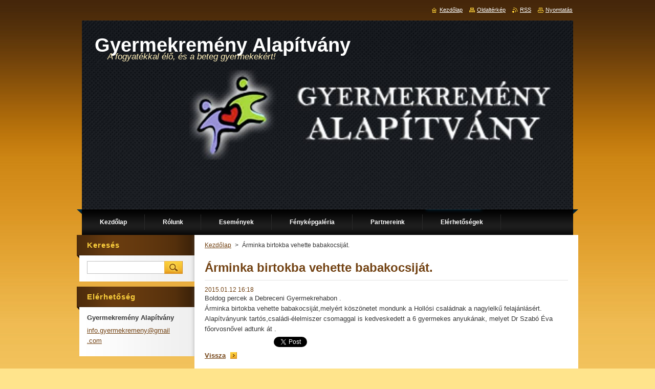

--- FILE ---
content_type: text/html; charset=UTF-8
request_url: https://www.gyermekremeny.hu/news/arminka-birtokba-vehette-babakocsijat-/
body_size: 8254
content:
<!--[if lte IE 9]><!DOCTYPE HTML PUBLIC "-//W3C//DTD HTML 4.01 Transitional//EN" "https://www.w3.org/TR/html4/loose.dtd"><![endif]-->
<!DOCTYPE html>
<!--[if IE]><html class="ie" lang="hu"><![endif]-->
<!--[if gt IE 9]><!--> 
<html lang="hu">
<!--<![endif]-->
    <head>
        <!--[if lt IE 8]><meta http-equiv="X-UA-Compatible" content="IE=EmulateIE7"><![endif]--><!--[if IE 8]><meta http-equiv="X-UA-Compatible" content="IE=EmulateIE8"><![endif]--><!--[if IE 9]><meta http-equiv="X-UA-Compatible" content="IE=EmulateIE9"><![endif]-->
        <base href="https://www.gyermekremeny.hu/">
  <meta charset="utf-8">
  <meta name="description" content="">
  <meta name="keywords" content="">
  <meta name="generator" content="Webnode">
  <meta name="apple-mobile-web-app-capable" content="yes">
  <meta name="apple-mobile-web-app-status-bar-style" content="black">
  <meta name="format-detection" content="telephone=no">
    <link rel="icon" type="image/svg+xml" href="/favicon.svg" sizes="any">  <link rel="icon" type="image/svg+xml" href="/favicon16.svg" sizes="16x16">  <link rel="icon" href="/favicon.ico"><link rel="canonical" href="https://www.gyermekremeny.hu/news/arminka-birtokba-vehette-babakocsijat-/">
<script type="text/javascript">(function(i,s,o,g,r,a,m){i['GoogleAnalyticsObject']=r;i[r]=i[r]||function(){
			(i[r].q=i[r].q||[]).push(arguments)},i[r].l=1*new Date();a=s.createElement(o),
			m=s.getElementsByTagName(o)[0];a.async=1;a.src=g;m.parentNode.insertBefore(a,m)
			})(window,document,'script','//www.google-analytics.com/analytics.js','ga');ga('create', 'UA-797705-6', 'auto',{"name":"wnd_header"});ga('wnd_header.set', 'dimension1', 'W1');ga('wnd_header.set', 'anonymizeIp', true);ga('wnd_header.send', 'pageview');var pageTrackerAllTrackEvent=function(category,action,opt_label,opt_value){ga('send', 'event', category, action, opt_label, opt_value)};</script>
  <link rel="alternate" type="application/rss+xml" href="https://gyermekremeny.hu/rss/all.xml" title="">
<!--[if lte IE 9]><style type="text/css">.cke_skin_webnode iframe {vertical-align: baseline !important;}</style><![endif]-->
        <title>Árminka birtokba vehette babakocsiját. :: Gyermekremény Alapítvány</title>
        <meta name="robots" content="index, follow">
        <meta name="googlebot" content="index, follow">
        <link href="https://d11bh4d8fhuq47.cloudfront.net/_system/skins/v9/50000931/css/style.css" rel="stylesheet" type="text/css" media="screen,projection,handheld,tv">
        <link href="https://d11bh4d8fhuq47.cloudfront.net/_system/skins/v9/50000931/css/print.css" rel="stylesheet" type="text/css" media="print">
        <script type="text/javascript" src="https://d11bh4d8fhuq47.cloudfront.net/_system/skins/v9/50000931/js/functions.js"></script>
        <!--[if IE]>
            <script type="text/javascript" src="https://d11bh4d8fhuq47.cloudfront.net/_system/skins/v9/50000931/js/functions-ie.js"></script>
        <![endif]-->
    
				<script type="text/javascript">
				/* <![CDATA[ */
					
					if (typeof(RS_CFG) == 'undefined') RS_CFG = new Array();
					RS_CFG['staticServers'] = new Array('https://d11bh4d8fhuq47.cloudfront.net/');
					RS_CFG['skinServers'] = new Array('https://d11bh4d8fhuq47.cloudfront.net/');
					RS_CFG['filesPath'] = 'https://www.gyermekremeny.hu/_files/';
					RS_CFG['filesAWSS3Path'] = 'https://3b8a13f5dc.cbaul-cdnwnd.com/de92f216fcbb90fda00e6e55c7c0d991/';
					RS_CFG['lbClose'] = 'Bezárás';
					RS_CFG['skin'] = 'default';
					if (!RS_CFG['labels']) RS_CFG['labels'] = new Array();
					RS_CFG['systemName'] = 'Webnode';
						
					RS_CFG['responsiveLayout'] = 0;
					RS_CFG['mobileDevice'] = 0;
					RS_CFG['labels']['copyPasteSource'] = 'Olvass tovább:';
					
				/* ]]> */
				</script><style type="text/css">/* <![CDATA[ */#ajm21971 {position: absolute;font-size: 13px !important;font-family: "Arial", helvetica, sans-serif !important;white-space: nowrap;z-index: 2147483647;-webkit-user-select: none;-khtml-user-select: none;-moz-user-select: none;-o-user-select: none;user-select: none;}#idcao2m2579c {position: relative;top: -14px;}* html #idcao2m2579c { top: -11px; }#idcao2m2579c a { text-decoration: none !important; }#idcao2m2579c a:hover { text-decoration: underline !important; }#egaeo4g7990bf40 {z-index: 2147483647;display: inline-block !important;font-size: 16px;padding: 7px 59px 9px 59px;background: transparent url(https://d11bh4d8fhuq47.cloudfront.net/img/footer/footerButtonWebnodeHover.png?ph=3b8a13f5dc) top left no-repeat;height: 18px;cursor: pointer;}* html #egaeo4g7990bf40 { height: 36px; }#egaeo4g7990bf40:hover { background: url(https://d11bh4d8fhuq47.cloudfront.net/img/footer/footerButtonWebnode.png?ph=3b8a13f5dc) top left no-repeat; }#fa5h73hd28d7 { display: none; }#aom8bga1 {z-index: 3000;text-align: left !important;position: absolute;height: 88px;font-size: 13px !important;color: #ffffff !important;font-family: "Arial", helvetica, sans-serif !important;overflow: hidden;cursor: pointer;}#aom8bga1 a {color: #ffffff !important;}#cc8hffrntrj9t {color: #36322D !important;text-decoration: none !important;font-weight: bold !important;float: right;height: 31px;position: absolute;top: 19px;right: 15px;cursor: pointer;}#isq1qks2m418 { float: right; padding-right: 27px; display: block; line-height: 31px; height: 31px; background: url(https://d11bh4d8fhuq47.cloudfront.net/img/footer/footerButton.png?ph=3b8a13f5dc) top right no-repeat; white-space: nowrap; }#i8sh4eqadpi { position: relative; left: 1px; float: left; display: block; width: 15px; height: 31px; background: url(https://d11bh4d8fhuq47.cloudfront.net/img/footer/footerButton.png?ph=3b8a13f5dc) top left no-repeat; }#cc8hffrntrj9t:hover { color: #36322D !important; text-decoration: none !important; }#cc8hffrntrj9t:hover #isq1qks2m418 { background: url(https://d11bh4d8fhuq47.cloudfront.net/img/footer/footerButtonHover.png?ph=3b8a13f5dc) top right no-repeat; }#cc8hffrntrj9t:hover #i8sh4eqadpi { background: url(https://d11bh4d8fhuq47.cloudfront.net/img/footer/footerButtonHover.png?ph=3b8a13f5dc) top left no-repeat; }#flbnqk2qjkpnm {padding-right: 11px;padding-right: 11px;float: right;height: 60px;padding-top: 18px;background: url(https://d11bh4d8fhuq47.cloudfront.net/img/footer/footerBubble.png?ph=3b8a13f5dc) top right no-repeat;}#htfvuk1ie {float: left;width: 18px;height: 78px;background: url(https://d11bh4d8fhuq47.cloudfront.net/img/footer/footerBubble.png?ph=3b8a13f5dc) top left no-repeat;}* html #egaeo4g7990bf40 { filter: progid:DXImageTransform.Microsoft.AlphaImageLoader(src='https://d11bh4d8fhuq47.cloudfront.net/img/footer/footerButtonWebnode.png?ph=3b8a13f5dc'); background: transparent; }* html #egaeo4g7990bf40:hover { filter: progid:DXImageTransform.Microsoft.AlphaImageLoader(src='https://d11bh4d8fhuq47.cloudfront.net/img/footer/footerButtonWebnodeHover.png?ph=3b8a13f5dc'); background: transparent; }* html #flbnqk2qjkpnm { height: 78px; background-image: url(https://d11bh4d8fhuq47.cloudfront.net/img/footer/footerBubbleIE6.png?ph=3b8a13f5dc);  }* html #htfvuk1ie { background-image: url(https://d11bh4d8fhuq47.cloudfront.net/img/footer/footerBubbleIE6.png?ph=3b8a13f5dc);  }* html #isq1qks2m418 { background-image: url(https://d11bh4d8fhuq47.cloudfront.net/img/footer/footerButtonIE6.png?ph=3b8a13f5dc); }* html #i8sh4eqadpi { background-image: url(https://d11bh4d8fhuq47.cloudfront.net/img/footer/footerButtonIE6.png?ph=3b8a13f5dc); }* html #cc8hffrntrj9t:hover #rbcGrSigTryButtonRight { background-image: url(https://d11bh4d8fhuq47.cloudfront.net/img/footer/footerButtonHoverIE6.png?ph=3b8a13f5dc);  }* html #cc8hffrntrj9t:hover #rbcGrSigTryButtonLeft { background-image: url(https://d11bh4d8fhuq47.cloudfront.net/img/footer/footerButtonHoverIE6.png?ph=3b8a13f5dc);  }/* ]]> */</style><script type="text/javascript" src="https://d11bh4d8fhuq47.cloudfront.net/_system/client/js/compressed/frontend.package.1-3-108.js?ph=3b8a13f5dc"></script><style type="text/css">#content .diskuze label.postTextLabel {display: inherit !important;}</style></head>
    <body>
    <div id="siteBg">
        <div id="site">
            
            <!-- HEADER -->
            <div id="header">
                <div class="illustration">
                    <div id="logozone">
                        <div id="logo"><a href="home/" title="Ugrás a kezdőlapra"><span id="rbcSystemIdentifierLogo">Gyermekremény Alapítvány</span></a></div>                        <p id="moto"><span id="rbcCompanySlogan" class="rbcNoStyleSpan"> A fogyatékkal élő, és a beteg gyermekekért!</span></p>
                    </div>
                    <img src="https://3b8a13f5dc.cbaul-cdnwnd.com/de92f216fcbb90fda00e6e55c7c0d991/200001062-583ea583ec/491153699_3917575415122401_4961628373815304474_n.jpg?ph=3b8a13f5dc" width="960" height="369" alt="">                </div>
            </div>
            <!-- /HEADER -->

            <div class="cleaner"><!-- / --></div>

            <!-- MENU -->
            <script type="text/javascript">
            /* <![CDATA[ */
                RubicusFrontendIns.addAbsoluteHeaderBlockId('menuzone');
            /* ]]> */
            </script>

            


      <div id="menuzone">


		<ul class="menu">
	<li class="first">
  
      <a href="/home/">
    
      <span>Kezdőlap</span>
      
  </a>
  
  </li>
	<li>
  
      <a href="/rolunk/">
    
      <span>Rólunk</span>
      
  </a>
  
  </li>
	<li>
  
      <a href="/ujdonsagok/">
    
      <span>Események</span>
      
  </a>
  
  </li>
	<li>
  
      <a href="/fenykepgaleria/">
    
      <span>Fényképgaléria</span>
      
  </a>
  
  </li>
	<li>
  
      <a href="/partnereink/">
    
      <span>Partnereink</span>
      
  </a>
  
  </li>
	<li>
  
      <a href="/elerhetosegek/">
    
      <span>Elérhetőségek</span>
      
  </a>
  
  </li>
	<li>
  
      <a href="/hogyan-segithet/">
    
      <span>Hogyan Segíthet?</span>
      
  </a>
  
  </li>
	<li>
  
      <a href="/ajanlat-keres/">
    
      <span>Ajánlat kérés</span>
      
  </a>
  
  </li>
	<li>
  
      <a href="/dokumentumok/">
    
      <span>Dokumentumok</span>
      
  </a>
  
  </li>
	<li>
  
      <a href="/ado-1-nyomtatvany/">
    
      <span>Adó 1% nyomtatvány</span>
      
  </a>
  
  </li>
	<li class="last">
  
      <a href="/kerdoiv/">
    
      <span>Kérdőív</span>
      
  </a>
  
  </li>
</ul>

      </div>

					
            <!-- /MENU -->

            <div class="cleaner"><!-- / --></div>

            <!-- MAIN -->
            <div id="mainWide">
                <div id="mainContent">

                    <!-- CONTENT -->
                    <div id="contentBg">
                    <div id="content">

                        <!-- NAVIGATOR -->
                        <div id="pageNavigator" class="rbcContentBlock">        <div id="navizone" class="navigator">                       <a class="navFirstPage" href="/home/">Kezdőlap</a>      <span><span> &gt; </span></span>          <span id="navCurrentPage">Árminka birtokba vehette babakocsiját.</span>               </div>              <div class="cleaner"><!-- / --></div>        </div>                        <!-- /NAVIGATOR -->

                        <div class="cleaner"><!-- / --></div>

                        

		
		
		  <div class="box">
		    <div class="boxTitle"><h1>Árminka birtokba vehette babakocsiját.</h1></div>
        <div class="boxContent">
		      					 
            <div class="articleDetail"> 
           
              <ins>2015.01.12 16:18</ins>    
              									
              <p>Boldog percek a Debreceni Gyermekrehabon .<br>
Árminka birtokba vehette babakocsiját,melyért köszönetet mondunk a Hollósi családnak a nagylelkű felajánlásért.&nbsp;<br>
Alapítványunk tartós,családi-élelmiszer csomaggal is kedveskedett a 6 gyermekes anyukának, melyet Dr Szabó Éva főorvosnővel adtunk át .</p>
      								      		
              					
              <div class="cleaner"><!-- / --></div>
              
              
              					
              <div class="cleaner"><!-- / --></div>
              
              <div class="rbcBookmarks"><div id="rbcBookmarks200000041"></div></div>
		<script type="text/javascript">
			/* <![CDATA[ */
			Event.observe(window, 'load', function(){
				var bookmarks = '<div style=\"float:left;\"><div style=\"float:left;\"><iframe src=\"//www.facebook.com/plugins/like.php?href=https://www.gyermekremeny.hu/news/arminka-birtokba-vehette-babakocsijat-/&amp;send=false&amp;layout=button_count&amp;width=135&amp;show_faces=false&amp;action=like&amp;colorscheme=light&amp;font&amp;height=21&amp;appId=397846014145828&amp;locale=hu_HU\" scrolling=\"no\" frameborder=\"0\" style=\"border:none; overflow:hidden; width:135px; height:21px; position:relative; top:1px;\" allowtransparency=\"true\"></iframe></div><div style=\"float:left;\"><a href=\"https://twitter.com/share\" class=\"twitter-share-button\" data-count=\"horizontal\" data-via=\"webnode\" data-lang=\"en\">Tweet</a></div><script type=\"text/javascript\">(function() {var po = document.createElement(\'script\'); po.type = \'text/javascript\'; po.async = true;po.src = \'//platform.twitter.com/widgets.js\';var s = document.getElementsByTagName(\'script\')[0]; s.parentNode.insertBefore(po, s);})();'+'<'+'/scr'+'ipt></div> <div class=\"addthis_toolbox addthis_default_style\" style=\"float:left;\"><a class=\"addthis_counter addthis_pill_style\"></a></div> <script type=\"text/javascript\">(function() {var po = document.createElement(\'script\'); po.type = \'text/javascript\'; po.async = true;po.src = \'https://s7.addthis.com/js/250/addthis_widget.js#pubid=webnode\';var s = document.getElementsByTagName(\'script\')[0]; s.parentNode.insertBefore(po, s);})();'+'<'+'/scr'+'ipt><div style=\"clear:both;\"></div>';
				$('rbcBookmarks200000041').innerHTML = bookmarks;
				bookmarks.evalScripts();
			});
			/* ]]> */
		</script>
		      
                        
              <div class="cleaner"><!-- / --></div>  			
              
              <div class="back"><a href="archive/news/">Vissza</a></div>
                      
            </div>
          
        </div>
      </div>
      
			
		
		  <div class="cleaner"><!-- / --></div>

		
                    </div>
                    </div>
                    <!-- /CONTENT -->

                    <!-- SIDEBAR -->
                    <div id="sidebar">
                        <div id="sidebarContent">

                            <!-- SEARCH -->
                            

		  <div class="box ">
        <div class="boxTitle"><h2>Keresés</h2></div>
        <div class="boxContentBorder"><div class="boxContent">

		<form action="/search/" method="get" id="fulltextSearch">
        
        <input type="text" name="text" id="fulltextSearchText">
        <input id="fulltextSearchButton" type="image" src="https://d11bh4d8fhuq47.cloudfront.net/_system/skins/v9/50000931/img/search.jpg" title="Keres">
        <div class="cleaner"><!-- / --></div> 

		</form>

       </div></div>
      </div>

		                            <!-- /SEARCH -->

                            <div class="cleaner"><!-- / --></div>

                            
                            
                            <div class="cleaner"><!-- / --></div>

                            <!-- CONTACT -->
                            

      <div class="box contact">
        <div class="boxTitle"><h2>Elérhetőség</h2></div>
        <div class="boxContentBorder"><div class="boxContent">
          
		

      <p><strong>Gyermekremény Alapítvány</strong></p>
                  
      
      
	
	    <p class="email"><a href="&#109;&#97;&#105;&#108;&#116;&#111;:&#105;&#110;&#102;&#111;&#46;&#103;&#121;&#101;&#114;&#109;&#101;&#107;&#114;&#101;&#109;&#101;&#110;&#121;&#64;&#103;&#109;&#97;&#105;&#108;&#46;&#99;&#111;&#109;"><span id="rbcContactEmail">&#105;&#110;&#102;&#111;&#46;&#103;&#121;&#101;&#114;&#109;&#101;&#107;&#114;&#101;&#109;&#101;&#110;&#121;&#64;&#103;&#109;&#97;&#105;&#108;&#46;&#99;&#111;&#109;</span></a></p>

	           

		
                   
        </div></div>
      </div> 

					
                            <!-- /CONTACT -->

                        </div>
                    </div>
                    <!-- /SIDEBAR -->

                    <hr class="cleaner">

                </div><!-- mainContent -->

            </div>
            <!-- MAIN -->        
            
            <!-- FOOTER -->
            <div id="footer">
                <div id="footerContent">
                    <div id="footerLeft">
                        <span id="rbcFooterText" class="rbcNoStyleSpan">© 2014 Minden jog fenntartva Gyermekremény Alapítvány</span>                    </div>
                    <div id="footerRight">
                        <span class="rbcSignatureText"><a rel="nofollow" href="https://www.webnode.hu?utm_source=text&amp;utm_medium=footer&amp;utm_campaign=free1">Készíts ingyenes honlapot</a><a id="egaeo4g7990bf40" rel="nofollow" href="https://www.webnode.hu?utm_source=button&amp;utm_medium=footer&amp;utm_campaign=free1"><span id="fa5h73hd28d7">Webnode</span></a></span>                    </div>
                </div>
            </div>
            <!-- /FOOTER -->

            <table id="links"><tr><td>
                <!-- LANG -->
                <div id="lang">
                    <div id="languageSelect"></div>			
                </div>
                <!-- /LANG -->
            </td><td>
                <!-- LINKS -->
                <div id="link">
                    <span class="homepage"><a href="home/" title="Ugrás a kezdőlapra">Kezdőlap</a></span>
                    <span class="sitemap"><a href="/sitemap/" title="Ugrás az oldaltérképre.">Oldaltérkép</a></span>
                    <span class="rss"><a href="/rss/" title="RSS csatornák">RSS</a></span>
                    <span class="print"><a href="#" onclick="window.print(); return false;" title="Oldal nyomtatása">Nyomtatás</a></span>
                </div>
                <!-- /LINKS -->
            </td></tr></table>

        </div>
        <div class="cleaner"><!-- / --></div>
    </div>

    <script src="https://d11bh4d8fhuq47.cloudfront.net/_system/skins/v9/50000931/js/Menu.js" type="text/javascript"></script>

    <script type="text/javascript">
    /* <![CDATA[ */

        build_menu();

    /* ]]> */
    </script>

    <script type="text/javascript">
    /* <![CDATA[ */

        RubicusFrontendIns.addObserver
	({
            onContentChange: function ()
            {
                build_menu();
                setContentSize();
            },

            onStartSlideshow: function()
            {
                $('slideshowControl').innerHTML	= '<span>Diavetítés szüneteltetése<'+'/span>';
		$('slideshowControl').title = 'A képek automatikus vetítésének szüneteltetése';
		$('slideshowControl').onclick = RubicusFrontendIns.stopSlideshow.bind(RubicusFrontendIns);
            },

            onStopSlideshow: function()
            {
                $('slideshowControl').innerHTML	= '<span>Diavetítés indítása<'+'/span>';
		$('slideshowControl').title = 'Képek diavetítésének indítása';
		$('slideshowControl').onclick = RubicusFrontendIns.startSlideshow.bind(RubicusFrontendIns);
            },

            onShowImage: function()
            {
                if (RubicusFrontendIns.isSlideshowMode())
		{
                    $('slideshowControl').innerHTML = '<span>Diavetítés szüneteltetése<'+'/span>';
                    $('slideshowControl').title	= 'A képek automatikus vetítésének szüneteltetése';
                    $('slideshowControl').onclick = RubicusFrontendIns.stopSlideshow.bind(RubicusFrontendIns);
		}
                setContentSize();
            }
	});

        if (!$('detailScript'))
        {
            window.onload = setContentSize;
        }
        document.body.onresize = setContentSize;
        window.onresize = setContentSize;

        RubicusFrontendIns.addFileToPreload('https://d11bh4d8fhuq47.cloudfront.net/_system/skins/v9/50000931/img/loading.gif');

        RubicusFrontendIns.addFileToPreload('https://d11bh4d8fhuq47.cloudfront.net/_system/skins/v9/50000931/img/menu_hover.jpg');
        RubicusFrontendIns.addFileToPreload('https://d11bh4d8fhuq47.cloudfront.net/_system/skins/v9/50000931/img/submenu_bg.jpg');

    /* ]]> */
    </script>

  <div id="rbcFooterHtml"></div><div style="display: none;" id="ajm21971"><span id="idcao2m2579c">&nbsp;</span></div><div id="aom8bga1" style="display: none;"><a href="https://www.webnode.hu?utm_source=window&amp;utm_medium=footer&amp;utm_campaign=free1" rel="nofollow"><div id="htfvuk1ie"><!-- / --></div><div id="flbnqk2qjkpnm"><div><strong id="fiok9h43e">Ez a weboldal a Webnode-dal készült</strong><br /><span id="de783nc60he486">Neked is hatásos weboldalad lehet, ingyen!</span></div><span id="cc8hffrntrj9t"><span id="i8sh4eqadpi"><!-- / --></span><span id="isq1qks2m418">Próbáld ki</span></span></div></a></div><script type="text/javascript">/* <![CDATA[ */var dl5hqie4emurn = {sig: $('ajm21971'),prefix: $('idcao2m2579c'),btn : $('egaeo4g7990bf40'),win : $('aom8bga1'),winLeft : $('htfvuk1ie'),winLeftT : $('h8bjj85dmgl'),winLeftB : $('jegc6hl4gba'),winRght : $('flbnqk2qjkpnm'),winRghtT : $('i868ln0or3fa'),winRghtB : $('h136mfh8'),tryBtn : $('cc8hffrntrj9t'),tryLeft : $('i8sh4eqadpi'),tryRght : $('isq1qks2m418'),text : $('de783nc60he486'),title : $('fiok9h43e')};dl5hqie4emurn.sig.appendChild(dl5hqie4emurn.btn);var ddnrt8816=0,ee5b4a061=0,hb5mg5n1=0,jc10kl12c3b,dhe6n8i4g8c7q=$$('.rbcSignatureText')[0],jsbaabf7lpcmc=false,hp9fakd13;function e9c3f2fbc62d9c(){if (!jsbaabf7lpcmc && pageTrackerAllTrackEvent){pageTrackerAllTrackEvent('Signature','Window show - web',dl5hqie4emurn.sig.getElementsByTagName('a')[0].innerHTML);jsbaabf7lpcmc=true;}dl5hqie4emurn.win.show();hb5mg5n1=dl5hqie4emurn.tryLeft.offsetWidth+dl5hqie4emurn.tryRght.offsetWidth+1;dl5hqie4emurn.tryBtn.style.width=parseInt(hb5mg5n1)+'px';dl5hqie4emurn.text.parentNode.style.width = '';dl5hqie4emurn.winRght.style.width=parseInt(20+hb5mg5n1+Math.max(dl5hqie4emurn.text.offsetWidth,dl5hqie4emurn.title.offsetWidth))+'px';dl5hqie4emurn.win.style.width=parseInt(dl5hqie4emurn.winLeft.offsetWidth+dl5hqie4emurn.winRght.offsetWidth)+'px';var wl=dl5hqie4emurn.sig.offsetLeft+dl5hqie4emurn.btn.offsetLeft+dl5hqie4emurn.btn.offsetWidth-dl5hqie4emurn.win.offsetWidth+12;if (wl<10){wl=10;}dl5hqie4emurn.win.style.left=parseInt(wl)+'px';dl5hqie4emurn.win.style.top=parseInt(ee5b4a061-dl5hqie4emurn.win.offsetHeight)+'px';clearTimeout(jc10kl12c3b);}function bjoxyi48a5m8(){jc10kl12c3b=setTimeout('dl5hqie4emurn.win.hide()',1000);}function d3ibka812km8m(){var ph = RubicusFrontendIns.photoDetailHandler.lightboxFixed?document.getElementsByTagName('body')[0].offsetHeight/2:RubicusFrontendIns.getPageSize().pageHeight;dl5hqie4emurn.sig.show();ddnrt8816=0;ee5b4a061=0;if (dhe6n8i4g8c7q&&dhe6n8i4g8c7q.offsetParent){var obj=dhe6n8i4g8c7q;do{ddnrt8816+=obj.offsetLeft;ee5b4a061+=obj.offsetTop;} while (obj = obj.offsetParent);}if ($('rbcFooterText')){dl5hqie4emurn.sig.style.color = $('rbcFooterText').getStyle('color');dl5hqie4emurn.sig.getElementsByTagName('a')[0].style.color = $('rbcFooterText').getStyle('color');}dl5hqie4emurn.sig.style.width=parseInt(dl5hqie4emurn.prefix.offsetWidth+dl5hqie4emurn.btn.offsetWidth)+'px';if (ddnrt8816<0||ddnrt8816>document.body.offsetWidth){ddnrt8816=(document.body.offsetWidth-dl5hqie4emurn.sig.offsetWidth)/2;}if (ddnrt8816>(document.body.offsetWidth*0.55)){dl5hqie4emurn.sig.style.left=parseInt(ddnrt8816+(dhe6n8i4g8c7q?dhe6n8i4g8c7q.offsetWidth:0)-dl5hqie4emurn.sig.offsetWidth)+'px';}else{dl5hqie4emurn.sig.style.left=parseInt(ddnrt8816)+'px';}if (ee5b4a061<=0 || RubicusFrontendIns.photoDetailHandler.lightboxFixed){ee5b4a061=ph-5-dl5hqie4emurn.sig.offsetHeight;}dl5hqie4emurn.sig.style.top=parseInt(ee5b4a061-5)+'px';}function g979e609bd9ke3(){if (hp9fakd13){clearTimeout(hp9fakd13);}hp9fakd13 = setTimeout('d3ibka812km8m()', 10);}Event.observe(window,'load',function(){if (dl5hqie4emurn.win&&dl5hqie4emurn.btn){if (dhe6n8i4g8c7q){if (dhe6n8i4g8c7q.getElementsByTagName("a").length > 0){dl5hqie4emurn.prefix.innerHTML = dhe6n8i4g8c7q.innerHTML + '&nbsp;';}else{dl5hqie4emurn.prefix.innerHTML = '<a href="https://www.webnode.hu?utm_source=text&amp;utm_medium=footer&amp;utm_content=hu-web-1&amp;utm_campaign=signature" rel="nofollow">'+dhe6n8i4g8c7q.innerHTML + '</a>&nbsp;';}dhe6n8i4g8c7q.style.visibility='hidden';}else{if (pageTrackerAllTrackEvent){pageTrackerAllTrackEvent('Signature','Missing rbcSignatureText','www.gyermekremeny.hu');}}d3ibka812km8m();setTimeout(d3ibka812km8m, 500);setTimeout(d3ibka812km8m, 1000);setTimeout(d3ibka812km8m, 5000);Event.observe(dl5hqie4emurn.btn,'mouseover',e9c3f2fbc62d9c);Event.observe(dl5hqie4emurn.win,'mouseover',e9c3f2fbc62d9c);Event.observe(dl5hqie4emurn.btn,'mouseout',bjoxyi48a5m8);Event.observe(dl5hqie4emurn.win,'mouseout',bjoxyi48a5m8);Event.observe(dl5hqie4emurn.win,'click',function(){if (pageTrackerAllTrackEvent){pageTrackerAllTrackEvent('Signature','Window click - web','Ez a weboldal a Webnode-dal készült',1);}document/*hdhk98181g*/.location.href='https://www.webnode.hu?utm_source=window&utm_medium=footer&utm_content=hu-web-1&utm_campaign=signature';});Event.observe(window, 'resize', g979e609bd9ke3);Event.observe(document.body, 'resize', g979e609bd9ke3);RubicusFrontendIns.addObserver({onResize: g979e609bd9ke3});RubicusFrontendIns.addObserver({onContentChange: g979e609bd9ke3});RubicusFrontendIns.addObserver({onLightboxUpdate: d3ibka812km8m});Event.observe(dl5hqie4emurn.btn, 'click', function(){if (pageTrackerAllTrackEvent){pageTrackerAllTrackEvent('Signature','Button click - web',dl5hqie4emurn.sig.getElementsByTagName('a')[0].innerHTML);}});Event.observe(dl5hqie4emurn.tryBtn, 'click', function(){if (pageTrackerAllTrackEvent){pageTrackerAllTrackEvent('Signature','Try Button click - web','Ez a weboldal a Webnode-dal készült',1);}});}});RubicusFrontendIns.addFileToPreload('https://d11bh4d8fhuq47.cloudfront.net/img/footer/footerButtonWebnode.png?ph=3b8a13f5dc');RubicusFrontendIns.addFileToPreload('https://d11bh4d8fhuq47.cloudfront.net/img/footer/footerButton.png?ph=3b8a13f5dc');RubicusFrontendIns.addFileToPreload('https://d11bh4d8fhuq47.cloudfront.net/img/footer/footerButtonHover.png?ph=3b8a13f5dc');RubicusFrontendIns.addFileToPreload('https://d11bh4d8fhuq47.cloudfront.net/img/footer/footerBubble.png?ph=3b8a13f5dc');if (Prototype.Browser.IE){RubicusFrontendIns.addFileToPreload('https://d11bh4d8fhuq47.cloudfront.net/img/footer/footerBubbleIE6.png?ph=3b8a13f5dc');RubicusFrontendIns.addFileToPreload('https://d11bh4d8fhuq47.cloudfront.net/img/footer/footerButtonHoverIE6.png?ph=3b8a13f5dc');}RubicusFrontendIns.copyLink = 'https://www.webnode.hu';RS_CFG['labels']['copyPasteBackLink'] = 'Készíts saját weboldalt ingyen:';/* ]]> */</script><script type="text/javascript">var keenTrackerCmsTrackEvent=function(id){if(typeof _jsTracker=="undefined" || !_jsTracker){return false;};try{var name=_keenEvents[id];var keenEvent={user:{u:_keenData.u,p:_keenData.p,lc:_keenData.lc,t:_keenData.t},action:{identifier:id,name:name,category:'cms',platform:'WND1',version:'2.1.157'},browser:{url:location.href,ua:navigator.userAgent,referer_url:document.referrer,resolution:screen.width+'x'+screen.height,ip:'3.139.75.229'}};_jsTracker.jsonpSubmit('PROD',keenEvent,function(err,res){});}catch(err){console.log(err)};};</script></body>
</html>

